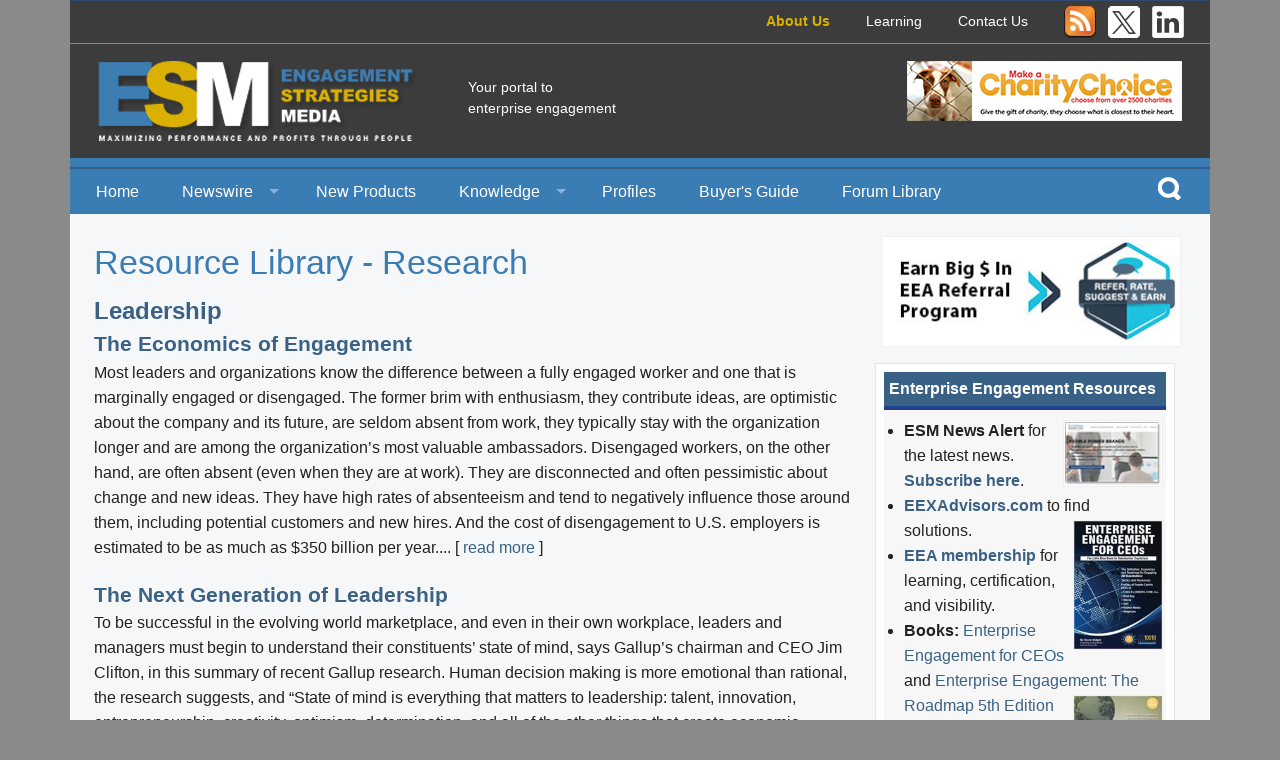

--- FILE ---
content_type: text/html; charset=iso-8859-1
request_url: https://www.enterpriseengagement.org/resourcelibrary/research?startat=200
body_size: 11858
content:
<!doctype html>
<html class="no-js" lang="en">
	<head>
		<title>Engagement Strategies Media: Resource Library - Research</title>
		<!--<meta charset="utf-8" />-->
<meta charset="iso-8859-1" />
		<meta name="viewport" content="width=device-width, initial-scale=1.0" />
			
	
		<link rel="preload" href='https://fonts.googleapis.com/css?family=Open+Sans:400,700,400italic,800&amp;subset=latin,latin-ext' rel='stylesheet' type='text/css'>
		<link rel="stylesheet" href="/direct/module/css/foundation.min.css" media="screen" />
		<link rel="stylesheet" href="/direct/module/css/custom.min.css" media="screen" />
		<script async src="/direct/module/js/vendor/modernizr.js"></script>
		
		<!--<script type="text/javascript" src="/direct/master/ext/prototype-1.5.1.1/prototype.js"> </script>-->
		<!--<script type="text/javascript" src="/direct/master/js/jquery.js"> </script>-->
		
		<script async type="text/javascript" src="/direct/master/ext/control.modal-2.2.2/control.modal.2.2.2.js"> </script>
		<script async type="text/javascript" src="/direct/master/sharedresources/ext/control-modal-1.2.8/fastinit.js"> </script>
		
		<script async type="text/javascript" src="/direct/master/js/master.js"> </script>
		<script async type="text/javascript" src="/direct/module/js/module.js"> </script>
		<script async type="text/javascript" src="/direct/master/sharedresources/js/solata-core.js"></script>
		
		
			<!--<script>
				(function(i,s,o,g,r,a,m){i['GoogleAnalyticsObject']=r;i[r]=i[r]||function(){
					(i[r].q=i[r].q||[]).push(arguments)},i[r].l=1*new Date();a=s.createElement(o),
					m=s.getElementsByTagName(o)[0];a.async=1;a.src=g;m.parentNode.insertBefore(a,m)
				})(window,document,'script','//www.google-analytics.com/analytics.js','ga');

				ga('create', 'UA-11237641-1', 'auto');
				ga('send', 'pageview');

			</script> -->
		
			
			<!-- Google tag (gtag.js) -->
			<script async src="https://www.googletagmanager.com/gtag/js?id=G-E1MXKN9M80"></script>
			<script>
			  window.dataLayer = window.dataLayer || [];
			  function gtag(){dataLayer.push(arguments);}
			  gtag('js', new Date());

			  gtag('config', 'G-E1MXKN9M80');
			</script>

		
		
	</head>

	<body>
		
		<div class="row top-row">
			<div class="small-12 medium-12 columns links">                            
                            <a href="/About-Engagement-Strategies-Media/">About Us</a>
                            <a href="https://www.theeea.org/about/https-www-theeea-org-about-golden-purpose-reset-meetings/" target="_blank">Learning</a>
                            <a href="/contact/">Contact Us</a>
                            <a href="http://enterpriseengagement.com/rss" target="_blank">
                                <img src="/direct/module/images/favicon_rss.png" alt="RSS" width="32" height="32" border="0">
                            </a>
                            <a href="http://www.twitter.com/eea_org" target="_blank" style="margin: 0 0 0 .5rem;">
                                <img src="/direct/module/images/x-twitter-logo.png" alt="X (Twitter)" width="32" height="32" border="0">
                            </a>
                            <a href="https://www.linkedin.com/groups/1926267/" target="_blank">
                                <img src="/direct/module/images/linked-in-logo.png" alt="LinkedIn" width="32" height="32" border="0">
                            </a>
                        </div>
		</div>
		<div class="row logo-row" data-equalizer>
			<div class="small-12 medium-4 columns logo" data-equalizer-watch><a href="/"><img src="/direct/module/images/logo.png" alt="Engagement Strategies Media" border="0"></a></div>
			<div class="small-12 medium-4 columns tagline" data-equalizer-watch>Your portal to<br>
enterprise engagement</div>
			<!--<div class="small-12 medium-2 columns sponsor" data-equalizer-watch>Sponsored by:<br>
			<img src="/direct/module/images/C-Suite-Network-logo.png" alt="C-Suite Network" border="0"></div> -->
			<div class="small-12 medium-4 columns sponsor-ad" data-equalizer-watch><p><!-- position:b1 srcrrid:8635265 --><a  onclick="return sol_tk(this);" tk="{'evt':1,'srcid':'8635265','destid':'8290538','pos':'b1'}" href="https://www.charitygiftcertificates.org/" target="_blank"><img alt="Make a CharityChoice. Choose from over 2500 charities." src="/direct/user/site/1/image/Enterprise%202B.png" style="width: 275px; height: 60px;" /></a> </p></div>
		</div>
		<div class="row navigation-row">
			<div class="top-bar-container contain-to-grid show-for-small-up">
				<nav class="top-bar" data-topbar="">
					<ul class="title-area">
						<li class="name"></li>
						<!-- Remove the class "menu-icon" to get rid of menu icon. Take out "Menu" to just have icon alone -->
						<li class="toggle-topbar menu-icon"><a href="#"><span>Menu</span></a></li>        
					</ul>
					<section class="top-bar-section">
 						<ul class="left">
							<li><a href="/">Home</a></li>
							<li class="has-dropdown"><a href="/newswire/">Newswire</a>
								<ul class="dropdown">
									<li><a href="/newswire/news/">News</a></li>
									<li><a href="/newswire/events/">Events</a></li>
								</ul>
							</li>
							<li><a href="/products/">New Products</a></li>
							<li class="has-dropdown"><a href="/knowledge/">Knowledge</a>
								<ul class="dropdown">
									<li><a href="/knowledge/howto/">How To</a></li>	
                                                                        <li><a href="/knowledge/studies/">Studies</a></li>
                                                                        <li><a href="/knowledge/radio/">Engagement Radio</a></li>
									<li><a href="/knowledge/books/">Books</a></li>									
									<li><a href="/curriculum/textbook/">EEA Books</a></li>
									<li><a href="/curriculum/eeau/">Engagement U. Courses</a></li>
								</ul>
							</li>
							<li><a href="/profiles/">Profiles</a></li>
							<li><a href="https://eexadvisors.com/" target="_blank">Buyer's Guide</a></li>
							<li><a href="/articles/content/8635538/stakeholder-management-forum-and-library-for-leaders-academics-and-investors/">Forum Library</a></li>
							<!--
							<li class="has-dropdown active"><a href="/resourcelibrary/">Resource Library</a>
								<ul class="dropdown">
									<li><a href="/resourcelibrary/whitepapers/">Whitepapers</a></li>
									<li><a href="/resourcelibrary/casestudies/">Case Studies</a></li>
									<li><a href="/resourcelibrary/associations/">Associations</a></li>
									<li><a href="/resourcelibrary/videos/">Videos</a></li>
									<li><a href="/resourcelibrary/research/">Research</a></li>
								</ul>
							</li>
							-->
						</ul>
					</section>
					<ul class="right search">
							<li class="icon"><a data-dropdown="drop2" aria-controls="drop2" aria-expanded="false" title="Search"><img src="/direct/module/images/search-icon.png" alt="Search" border="0"></a></li>
						</ul>
						<div id="drop2" data-dropdown-content class="f-dropdown mega search-box" aria-hidden="true" aria-autoclose="false" tabindex="-1">
							<div class="row">
								<!-- <div class="small-12 medium-9 columns search-categories"> -->
								<div class="small-12 columns search-categories">
									<div class="keyword-search">
										<form name="search" id="search" action="/search/searchresults/" method="GET">
											<input type="text" name="keyword" id="keyword" placeholder="Enter your search terms">
											<input type="submit" name="search-btn" id="search-btn" value="Search">
										</form>
									</div>
									
									<h4>Or Browse Content by Topic</h4>
									
									<div class="row categories">
										<div class="small-12 medium-3 columns">
                                                                                    <p><a href="/articles/topic/8198001">Branding</a></p>
                                                                                    <p><a href="/articles/topic/8197997">Channel Engagement</a></p>
                                                                                    <p><a href="/articles/topic/8198000">Collaboration &amp; Innovation</a></p>
                                                                                    <p><a href="/articles/topic/8198002">Communications</a></p>	
                                                                                    <p><a href="/articles/topic/8198003">Communities</a></p>
                                                                                    <p><a href="/articles/topic/8198004">Corporate Culture</a></p>
                                                                                    <p><a href="/articles/topic/8198005">Customer Engagement</a></p>
                                                                                </div>
										<div class="small-12 medium-3 columns">
                                                                                    <p><a href="/articles/topic/8198006">Employee Engagement</a></p>
                                                                                    <p><a href="/articles/topic/8198017">General</a></p>
                                                                                    <p><a href="/articles/topic/8198007">Incentive Programs</a></p>
                                                                                    <p><a href="/articles/topic/8198008">Leadership</a></p>
                                                                                    <p><a href="/articles/topic/8198009">Loyalty Programs</a></p>
                                                                                    <p><a href="/articles/topic/8198010">Measurement</a></p>
                                                                                    <p><a href="/articles/topic/8198018">Meetings</a></p>
                                                                                </div>
										<div class="small-12 medium-3 columns">        
                                                                                    <p><a href="/articles/topic/8198019">Print</a></p>
                                                                                    <p><a href="/articles/topic/8198020">Promotional Products</a></p>
                                                                                    <p><a href="/articles/topic/8198019">Recruitment</a></p>
                                                                                    <p><a href="/articles/topic/8198012">Rewards &amp; Recognition</a></p>
                                                                                    <p><a href="/articles/topic/8198013">Sales Engagement</a></p>
                                                                                    <p><a href="/articles/topic/8198021">Social Networking</a></p>
                                                                                    <p><a href="/articles/topic/8312538">Social Recognition</a></p>
                                                                                </div>
										<div class="small-12 medium-3 columns">
                                                                                    <p><a href="/articles/topic/8198014">Surveys, Polls, Assessments</a></p>
                                                                                    <p><a href="/articles/topic/8198015">Technology</a></p>
                                                                                    <p><a href="/articles/topic/8198016">Training</a></p>
                                                                                    <p><a href="/articles/topic/8198022">Web</a></p>
										</div>
										
									</div>
									
									<!--
									<div class="row categories">
										<div class="small-12 medium-4 columns">
											<p><a href="#">Branding</a></p>
											<p><a href="#">Employee Engagement</a></p>
											<p><a href="#">Channel Engagement</a></p>
											<p><a href="#">General</a></p>
											<p><a href="#">Collaboration &amp; Innovation</a></p>
											<p><a href="#">Incentive Programs</a></p>
											<p><a href="#">Communications</a></p>
											<p><a href="#">Leadership</a></p>
											<p><a href="#">Meetings</a></p>
										</div>
										<div class="small-12 medium-4 columns">
											<p><a href="#">Meetings</a></p>
											<p><a href="#">Loyalty Programs</a></p>
											<p><a href="#">Social Recognition</a></p>
											<p><a href="#">Measurement</a></p>
											<p><a href="#">Print</a></p>
											<p><a href="#">Recruitment</a></p>
											<p><a href="#">Promotional Products</a></p>
											<p><a href="#">Rewards &amp; Recognition</a></p>
											<p><a href="#">Social Networking</a></p>
										</div>
										<div class="small-12 medium-4 columns">
											<p><a href="#">Social Recognition</a></p>
											<p><a href="#">Web</a></p>
											<p><a href="#">Sales Engagement</a></p>
											<p><a href="#">Communities</a></p>
											<p><a href="#">Surveys, Polls, Assessments</a></p>
											<p><a href="#">Corporate Culture</a></p>
											<p><a href="#">Technology</a></p>
											<p><a href="#">Customer Engagement</a></p>
											<p><a href="#">Training</a></p>
										</div>
									</div>
									-->
								</div>
								<!--
								<div class="small-12 medium-3 columns related">
									<h4>Related Content</h4>
									<ul>
										<li><a href="#">Whitepapers</a></li>
										<li><a href="#">Newsletters</a></li>
										<li><a href="#">Case Studies</a></li>
										<li><a href="#">Associations</a></li>
										<li><a href="#">Videos</a></li>
										<li><a href="#">Research</a></li>
									</ul>
								</div>
								-->
							</div>
						</div>
				</nav>
			</div>
		</div>
		<div class="row content-row">
			<div class="small-12 medium-8 large-9 columns content">

<h1>Resource Library - Research</h1>
                    <h2>Leadership</h2>
    <article>
        <header>
                <h3><a href="/resourcelibrary/content/8290347/the-economics-of-engagement/">The Economics of Engagement</a></h3>
        </header>
        <section>
                                            <p>Most leaders and organizations know the difference between a fully engaged worker and one that is marginally engaged or disengaged. The former brim with enthusiasm, they contribute ideas, are optimistic about the company and its future, are seldom absent from work, they typically stay with the organization longer and are among the organization’s most valuable ambassadors. Disengaged workers, on the other hand, are often absent (even when they are at work). They are disconnected and often pessimistic about change and new ideas. They have high rates of absenteeism and tend to negatively influence those around them, including potential customers and new hires. And the cost of disengagement to U.S. employers is estimated to be as much as $350 billion per year.... [ <a href="/resourcelibrary/content/8290347/the-economics-of-engagement/">read more</a> ]</p>
        </section>
</article>
<div style="clear: both;"></div>
            <article>
        <header>
                <h3><a href="/resourcelibrary/content/8290330/the-next-generation-of-leadership/">The Next Generation of Leadership</a></h3>
        </header>
        <section>
                                            <p>To be successful in the evolving world marketplace, and even in their own workplace, leaders and managers must begin to understand their constituents’ state of mind, says Gallup’s chairman and CEO Jim Clifton, in this summary of recent Gallup research. Human decision making is more emotional than rational, the research suggests, and “State of mind is everything that matters to leadership: talent, innovation, entrepreneurship, creativity, optimism, determination, and all of the other things that create economic growth,” Clifton says. Successful leaders, he adds, will be those who can quantify those states of mind to better understand the emotions that cause behavior. “If you are making decisions without understanding what your constituency is thinking, you are making bad decisions,” he says. ... [ <a href="/resourcelibrary/content/8290330/the-next-generation-of-leadership/">read more</a> ]</p>
        </section>
</article>
<div style="clear: both;"></div>
            <article>
        <header>
                <h3><a href="/resourcelibrary/content/8290052/the-road-to-an-engaged-workforce/">The Road to an Engaged Workforce</a></h3>
        </header>
        <section>
                                            <p>For last year’s Summit, a research study was conducted to assess the drivers of employee satisfaction and engagement and the downstream customer and financial implications of these important employee attitudes. This research identified several unique organizational characteristics driving employee engagement, including employee satisfaction, and identified organizational communication as a key driver of employee satisfaction.... [ <a href="/resourcelibrary/content/8290052/the-road-to-an-engaged-workforce/">read more</a> ]</p>
        </section>
</article>
<div style="clear: both;"></div>
            <article>
        <header>
                <h3><a href="/resourcelibrary/content/8633563/the-role-of-the-chief-engagement-officer/">The Role of the Chief Engagement Officer</a></h3>
        </header>
        <section>
                            <div class="published-date">Published: May 28, 2019</div>
                                                <img src="/direct/user/site/1/image/8633563.jpg" style="float:left; height:94px; width:105px; border:1px solid #021a40; margin: 6px 12px 12px 0;" />
                                <p>Despite hundreds of billions of dollars spent annually by organizations to engage employees and customers, numerous independent research studies find that neither employee nor customer engagement have improved appreciably in more than a decade. ... [ <a href="/resourcelibrary/content/8633563/the-role-of-the-chief-engagement-officer/">read more</a> ]</p>
        </section>
</article>
<div style="clear: both;"></div>
            <article>
        <header>
                <h3><a href="/resourcelibrary/content/8634707/total-rewards-20-its-time-to-update-the-model/">Total Rewards 2.0: It's Time to Update the Model</a></h3>
        </header>
        <section>
                            <div class="published-date">Published: Jan 18, 2021</div>
                                                <img src="/direct/user/site/1/image/8634707.png" style="float:left; height:94px; width:105px; border:1px solid #021a40; margin: 6px 12px 12px 0;" />
                                <p>Conceived in the 1990s, the concept of Total Rewards represented a revolution in thinking related to compensation that to this day has not been fulfilled at many organizations, that is: a strategic, holistic approach to compensation that considers every aspect of the employee experience and his or her capabilities and potential contributions to the organization. ... [ <a href="/resourcelibrary/content/8634707/total-rewards-20-its-time-to-update-the-model/">read more</a> ]</p>
        </section>
</article>
<div style="clear: both;"></div>
                    <h2>Loyalty Programs</h2>
    <article>
        <header>
                <h3><a href="/resourcelibrary/content/8634831/model-for-an-ideal-human-capital-report/">Model For an Ideal Human Capital Report</a></h3>
        </header>
        <section>
                            <div class="published-date">Published: Jun 15, 2023</div>
                                                <img src="/direct/user/site/1/image/8634831.png" style="float:left; height:94px; width:105px; border:1px solid #021a40; margin: 6px 12px 12px 0;" />
                                <p>This "model" human capital report condenses the longer profile of the "ideal" practitioner of Stakeholder Capitalism - a fabricated organization known as IMC, an integrated communications company. See ESM: -"The Perfect Company: Anatomy of an Ideal Practitioner of Stakeholder Capitalism." This model was created to help organizations of all sizes visualize the format and contents of a human capital report based on ISO 30414 Human Capital reporting standards for employees and ISO 10018 People Engagement standards for customers, channel and supply chain partners, and communities. ... [ <a href="/resourcelibrary/content/8634831/model-for-an-ideal-human-capital-report/">read more</a> ]</p>
        </section>
</article>
<div style="clear: both;"></div>
            <article>
        <header>
                <h3><a href="/resourcelibrary/content/8475704/baruch-college-professor-sees-big-promise-for-analytics-in-enterprise-engagement/">Baruch College Professor Sees Big Promise for Analytics in Enterprise Engagement</a></h3>
        </header>
        <section>
                            <div class="published-date">Published: Jun 21, 2016</div>
                                                <img src="/direct/user/site/1/image/8475704.png" style="float:left; height:94px; width:105px; border:1px solid #021a40; margin: 6px 12px 12px 0;" />
                                <p>Few people in academia better understand the convergence of analytics and Enterprise Engagement than Charles Scherbaum, Associate Professor of Psychology at Baruch College and a member of the doctoral faculty at the Graduate Center of the City University of New York. Scherbaum, an early contributor to the Enterprise Engagement Alliance curriculum on analytics... [ <a href="/resourcelibrary/content/8475704/baruch-college-professor-sees-big-promise-for-analytics-in-enterprise-engagement/">read more</a> ]</p>
        </section>
</article>
<div style="clear: both;"></div>
            <article>
        <header>
                <h3><a href="/resourcelibrary/content/8290051/employee-engagement-customer-satisfaction-and-profitability/">Employee Engagement, Customer Satisfaction and Profitability</a></h3>
        </header>
        <section>
                                            <p>This study, by Prof. James Oakley of Ohio State University, found a clear link between employee engagement and customer satisfaction, and customer satisfaction and profitability.... [ <a href="/resourcelibrary/content/8290051/employee-engagement-customer-satisfaction-and-profitability/">read more</a> ]</p>
        </section>
</article>
<div style="clear: both;"></div>
            <article>
        <header>
                <h3><a href="/resourcelibrary/content/8290202/promotional-productsthe-key-ingredient-to-integrated-marketing-how-promotional-products-print-and-television-advertising-impact-consumer-perception/">Promotional Products—The Key Ingredient to Integrated Marketing: How Promotional Products, Print and Television Advertising Impact Consumer Perception</a></h3>
        </header>
        <section>
                                            <p>Many traditional forms of advertising and promotion are losing ground to newer media. This trend presents opportunities for the promotional products medium. However, very little research exists documenting the effectiveness of promotional products when compared to and combined with other traditional forms of advertising such as television and print.... [ <a href="/resourcelibrary/content/8290202/promotional-productsthe-key-ingredient-to-integrated-marketing-how-promotional-products-print-and-television-advertising-impact-consumer-perception/">read more</a> ]</p>
        </section>
</article>
<div style="clear: both;"></div>
            <article>
        <header>
                <h3><a href="/resourcelibrary/content/8290347/the-economics-of-engagement/">The Economics of Engagement</a></h3>
        </header>
        <section>
                                            <p>Most leaders and organizations know the difference between a fully engaged worker and one that is marginally engaged or disengaged. The former brim with enthusiasm, they contribute ideas, are optimistic about the company and its future, are seldom absent from work, they typically stay with the organization longer and are among the organization’s most valuable ambassadors. Disengaged workers, on the other hand, are often absent (even when they are at work). They are disconnected and often pessimistic about change and new ideas. They have high rates of absenteeism and tend to negatively influence those around them, including potential customers and new hires. And the cost of disengagement to U.S. employers is estimated to be as much as $350 billion per year.... [ <a href="/resourcelibrary/content/8290347/the-economics-of-engagement/">read more</a> ]</p>
        </section>
</article>
<div style="clear: both;"></div>
                    <h2>Measurement</h2>
    <article>
        <header>
                <h3><a href="/resourcelibrary/content/8565736/eea-ebooks-outlines-iso-10018-compliant-enterprise-engagement-strategies-and-tactics/">EEA E-Books Outlines ISO 10018 Compliant Enterprise Engagement Strategies and Tactics</a></h3>
        </header>
        <section>
                            <div class="published-date">Published: Mar 20, 2019</div>
                                                <img src="/direct/user/site/1/image/8565736.png" style="float:left; height:94px; width:105px; border:1px solid #021a40; margin: 6px 12px 12px 0;" />
                                <p>There's no reason to wait for engagement standards from ISO, the International Organization for Standardization, to profit from engagement. While ISO recently approved the creation of formal standards for engagement, the organization has already created Quality Management Principles and standards for engaging employees in quality management practices... [ <a href="/resourcelibrary/content/8565736/eea-ebooks-outlines-iso-10018-compliant-enterprise-engagement-strategies-and-tactics/">read more</a> ]</p>
        </section>
</article>
<div style="clear: both;"></div>
            <article>
        <header>
                <h3><a href="/resourcelibrary/content/8634831/model-for-an-ideal-human-capital-report/">Model For an Ideal Human Capital Report</a></h3>
        </header>
        <section>
                            <div class="published-date">Published: Jun 15, 2023</div>
                                                <img src="/direct/user/site/1/image/8634831.png" style="float:left; height:94px; width:105px; border:1px solid #021a40; margin: 6px 12px 12px 0;" />
                                <p>This "model" human capital report condenses the longer profile of the "ideal" practitioner of Stakeholder Capitalism - a fabricated organization known as IMC, an integrated communications company. See ESM: -"The Perfect Company: Anatomy of an Ideal Practitioner of Stakeholder Capitalism." This model was created to help organizations of all sizes visualize the format and contents of a human capital report based on ISO 30414 Human Capital reporting standards for employees and ISO 10018 People Engagement standards for customers, channel and supply chain partners, and communities. ... [ <a href="/resourcelibrary/content/8634831/model-for-an-ideal-human-capital-report/">read more</a> ]</p>
        </section>
</article>
<div style="clear: both;"></div>
            <article>
        <header>
                <h3><a href="/resourcelibrary/content/8634478/stakeholder-capitalism-a-primer/">Stakeholder Capitalism: A Primer</a></h3>
        </header>
        <section>
                            <div class="published-date">Published: Jan 18, 2022</div>
                                                <img src="/direct/user/site/1/image/8634478.jpg" style="float:left; height:94px; width:105px; border:1px solid #021a40; margin: 6px 12px 12px 0;" />
                                <p>The concept of Stakeholder Capitalism has existed for decades but there remains confusion about the definition that is either a natural phenomenon with the emergence of any new concept or in some cases an effort to poke holes in the concept by deliberately mis-defining it. ... [ <a href="/resourcelibrary/content/8634478/stakeholder-capitalism-a-primer/">read more</a> ]</p>
        </section>
</article>
<div style="clear: both;"></div>
            <article>
        <header>
                <h3><a href="/resourcelibrary/content/8634728/try-this-free-calculator-to-track-your-companys-hcroi/">Try This Free Calculator to Track Your Company's HCROI</a></h3>
        </header>
        <section>
                            <div class="published-date">Published: Mar  2, 2021</div>
                                                <img src="/direct/user/site/1/image/8634728.png" style="float:left; height:94px; width:105px; border:1px solid #021a40; margin: 6px 12px 12px 0;" />
                                <p>A fundamental premise of Stakeholder Capitalism and Human Capital Management and measurement is that organizations with higher levels of people engagement do better. HCMoneyBall, which created the SaaS platform known as HCMetrix for human capital analytics and benchmarking, provides a free calculator enabling any organization to track its Human Capital ROI (HCROI) and the potential impact on financial performance.... [ <a href="/resourcelibrary/content/8634728/try-this-free-calculator-to-track-your-companys-hcroi/">read more</a> ]</p>
        </section>
</article>
<div style="clear: both;"></div>
            <article>
        <header>
                <h3><a href="/resourcelibrary/content/8565130/an-ma-experts-view-of-the-engagement-marketplace-part-1/">An M&A Expert's View of the Engagement Marketplace - Part 1</a></h3>
        </header>
        <section>
                            <div class="published-date">Published: May  9, 2017</div>
                                                <img src="/direct/user/site/1/image/8565130.jpg" style="float:left; height:94px; width:105px; border:1px solid #021a40; margin: 6px 12px 12px 0;" />
                                <p>This is a two-part interview with Michael Mazer, President, Mazer Telecom Advisors LLC, a Denver-based mergers and acquisition firm entering the engagement field... [ <a href="/resourcelibrary/content/8565130/an-ma-experts-view-of-the-engagement-marketplace-part-1/">read more</a> ]</p>
        </section>
</article>
<div style="clear: both;"></div>
            <article>
        <header>
                <h3><a href="/resourcelibrary/content/8468334/ecsi-proof-that-engagement-pays-big-dividends/">ECSI: Proof That Engagement Pays Big Dividends</a></h3>
        </header>
        <section>
                            <div class="published-date">Published: May  5, 2015</div>
                                                <img src="/direct/user/site/1/image/8468334.jpg" style="float:left; height:94px; width:105px; border:1px solid #021a40; margin: 6px 12px 12px 0;" />
                                <p>Even top corporate executives who are aware of engagement practices aren’t always aware of the financial return they can deliver. The Engaged Company Stock Index shows that companies with high levels of employee, customer and community engagement financially outperform ... [ <a href="/resourcelibrary/content/8468334/ecsi-proof-that-engagement-pays-big-dividends/">read more</a> ]</p>
        </section>
</article>
<div style="clear: both;"></div>
            <article>
        <header>
                <h3><a href="/resourcelibrary/content/8622213/primer-on-iso-10018-quality-people-management-standards-and-certification/">Primer on ISO 10018 Quality People Management Standards and Certification</a></h3>
        </header>
        <section>
                            <div class="published-date">Published: Nov 15, 2017</div>
                                                <img src="/direct/user/site/1/image/8622213.png" style="float:left; height:94px; width:105px; border:1px solid #021a40; margin: 6px 12px 12px 0;" />
                                <p>The 10018 Guidelines on People Involvement and Competence were created by the ISO (International Organization for Standardization) Technical Committee ISO/TC 176, Quality management and quality assurance, Subcommittee SC 3, Supporting technologies. These standards are based on ... [ <a href="/resourcelibrary/content/8622213/primer-on-iso-10018-quality-people-management-standards-and-certification/">read more</a> ]</p>
        </section>
</article>
<div style="clear: both;"></div>
            <article>
        <header>
                <h3><a href="/resourcelibrary/content/8634832/strategic-communications-how-to-use-intelligent-content-to-enhance-lead-generation-and-sales-closing-ratios/">Strategic Communications - How to Use Intelligent Content to Enhance Lead Generation and Sales Closing Ratios</a></h3>
        </header>
        <section>
                            <div class="published-date">Published: Sep 13, 2021</div>
                                                <img src="/direct/user/site/1/image/8634832.png" style="float:left; height:94px; width:105px; border:1px solid #021a40; margin: 6px 12px 12px 0;" />
                                <p>Social media, blogs, and e-newsletter technology enable almost any organization to become its own media company to generate leads, enhance thought leadership, build relationships and enhance sales ratios. Very few in business implement strategic integrated communications programs, often because they lack the people with the journalistic and other content creation skills needed for effective content marketing or they fail to integrate the communications programs into their sales and support process. ... [ <a href="/resourcelibrary/content/8634832/strategic-communications-how-to-use-intelligent-content-to-enhance-lead-generation-and-sales-closing-ratios/">read more</a> ]</p>
        </section>
</article>
<div style="clear: both;"></div>
            <article>
        <header>
                <h3><a href="/resourcelibrary/content/8468367/survey-gamification-improves-work-experience-for-91-of-employees/">Survey: Gamification Improves Work Experience for 91% of Employees</a></h3>
        </header>
        <section>
                            <div class="published-date">Published: Aug 11, 2015</div>
                                                <img src="/direct/user/site/1/image/8468367.jpg" style="float:left; height:94px; width:105px; border:1px solid #021a40; margin: 6px 12px 12px 0;" />
                                <p>Gamification form Badgeville has released the results of an independent survey of over 500 business workers, ranging from entry-level employees to C-level executives, looking at the success of gamification across U.S. organizations. The results: 78% of workers are utilizing games-based motivation at work and nearly all (91%) say these systems improve... [ <a href="/resourcelibrary/content/8468367/survey-gamification-improves-work-experience-for-91-of-employees/">read more</a> ]</p>
        </section>
</article>
<div style="clear: both;"></div>
            <article>
        <header>
                <h3><a href="/resourcelibrary/content/8634707/total-rewards-20-its-time-to-update-the-model/">Total Rewards 2.0: It's Time to Update the Model</a></h3>
        </header>
        <section>
                            <div class="published-date">Published: Jan 18, 2021</div>
                                                <img src="/direct/user/site/1/image/8634707.png" style="float:left; height:94px; width:105px; border:1px solid #021a40; margin: 6px 12px 12px 0;" />
                                <p>Conceived in the 1990s, the concept of Total Rewards represented a revolution in thinking related to compensation that to this day has not been fulfilled at many organizations, that is: a strategic, holistic approach to compensation that considers every aspect of the employee experience and his or her capabilities and potential contributions to the organization. ... [ <a href="/resourcelibrary/content/8634707/total-rewards-20-its-time-to-update-the-model/">read more</a> ]</p>
        </section>
</article>
<div style="clear: both;"></div>
            <article>
        <header>
                <h3><a href="/resourcelibrary/content/8468116/unlocking-big-data-for-smarter-conversations/">Unlocking Big Data for Smarter Conversations</a></h3>
        </header>
        <section>
                            <div class="published-date">Published: May 28, 2014</div>
                                                <img src="/direct/user/site/1/image/8468116.png" style="float:left; height:94px; width:105px; border:1px solid #021a40; margin: 6px 12px 12px 0;" />
                                <p>In this excerpt from his new book, ‘Laddering: Unlocking the Potential of Consumer Behavior,’ PossibleNOW VP Eric Holtzclaw explains how techniques such as laddering, lensing and latticing can radically and permanently change the way you view your products, services, customers and marketing message ... [ <a href="/resourcelibrary/content/8468116/unlocking-big-data-for-smarter-conversations/">read more</a> ]</p>
        </section>
</article>
<div style="clear: both;"></div>
                    <h2>Recruitment</h2>
    <article>
        <header>
                <h3><a href="/resourcelibrary/content/8290329/driving-engagement-by-focusing-on-strengths/">Driving Engagement by Focusing on Strengths</a></h3>
        </header>
        <section>
                                            <p>A common error that frontline managers sometimes make is to focus their performance improvement efforts on employees’ weaknesses, rather than focus on their strengths. But Gallup research shows that the worst thing managers can do is to ignore their employees altogether. According to Gallup researchers Brian Brim and Jim Asplund, “If your manager focuses on your strengths, your chances of being actively disengaged at work are only 1 in 100. If your manager ignores you, however, you are twice as likely to be actively disengaged than if your manager focuses on your weaknesses. Being overlooked, it seems, is more harmful to employees’ engagement than having to discuss their weaknesses with their manager.” This paper offers a summary of their research.... [ <a href="/resourcelibrary/content/8290329/driving-engagement-by-focusing-on-strengths/">read more</a> ]</p>
        </section>
</article>
<div style="clear: both;"></div>
            <article>
        <header>
                <h3><a href="/resourcelibrary/content/8622213/primer-on-iso-10018-quality-people-management-standards-and-certification/">Primer on ISO 10018 Quality People Management Standards and Certification</a></h3>
        </header>
        <section>
                            <div class="published-date">Published: Nov 15, 2017</div>
                                                <img src="/direct/user/site/1/image/8622213.png" style="float:left; height:94px; width:105px; border:1px solid #021a40; margin: 6px 12px 12px 0;" />
                                <p>The 10018 Guidelines on People Involvement and Competence were created by the ISO (International Organization for Standardization) Technical Committee ISO/TC 176, Quality management and quality assurance, Subcommittee SC 3, Supporting technologies. These standards are based on ... [ <a href="/resourcelibrary/content/8622213/primer-on-iso-10018-quality-people-management-standards-and-certification/">read more</a> ]</p>
        </section>
</article>
<div style="clear: both;"></div>
                    <h2>Rewards & Recognition</h2>
    <article>
        <header>
                <h3><a href="/resourcelibrary/content/8622787/a-frontline-managers-recognition-tip-sheet/">A Front-Line Manager's Recognition Tip Sheet</a></h3>
        </header>
        <section>
                            <div class="published-date">Published: Feb 20, 2018</div>
                                                <img src="/direct/user/site/1/image/8622787.jpg" style="float:left; height:94px; width:105px; border:1px solid #021a40; margin: 6px 12px 12px 0;" />
                                <p>Over the last few years, the recognition field has seen a significant shift from traditional length-of-service awards to programs that focus on supporting critical organizational goals -- quality service to internal or external customers, participation in volunteer initiatives, a willingness to go the extra mile, etc. ... [ <a href="/resourcelibrary/content/8622787/a-frontline-managers-recognition-tip-sheet/">read more</a> ]</p>
        </section>
</article>
<div style="clear: both;"></div>
            <article>
        <header>
                <h3><a href="/resourcelibrary/content/8467694/10-trends-in-motivational-merchandise/">10 Trends in Motivational Merchandise</a></h3>
        </header>
        <section>
                            <div class="published-date">Published: Jan 14, 2015</div>
                                            <p>A new study by the Incentive Research Foundation, 10 Trends for Merchandise and Gift Card Programs in 2015, notes that retaining top performers and preparing them to take over the reigns during the next decade is a top priority for most organizations. A crucial part of that process will involve Merchandise and Gift Card... [ <a href="/resourcelibrary/content/8467694/10-trends-in-motivational-merchandise/">read more</a> ]</p>
        </section>
</article>
<div style="clear: both;"></div>
<div class="results-count">
    <div class="pages" style=float:left;>
        Showing Results 201 - 225 of 273
    </div>
    <div class="pager" style="float: right;">
        <table class="listnav">
            <tr>
                <td class="c1"><strong><a href="/resourcelibrary/research?startat=175" class="disabled">Prev Page</a></strong></td>
                <td class="c2">
                                                                                                                                                    <a style="padding:4px;" href="/resourcelibrary/research?startat=0" >
                                                            1
                                                            </a>
                                                                                                                                                            <a style="padding:4px;" href="/resourcelibrary/research?startat=25" >
                                                            2
                                                            </a>
                                                                                                                                                            <a style="padding:4px;" href="/resourcelibrary/research?startat=50" >
                                                            3
                                                            </a>
                                                                                                                                                            <a style="padding:4px;" href="/resourcelibrary/research?startat=75" >
                                                            4
                                                            </a>
                                                                                                                                                            <a style="padding:4px;" href="/resourcelibrary/research?startat=100" >
                                                            5
                                                            </a>
                                                                                                                                                            <a style="padding:4px;" href="/resourcelibrary/research?startat=125" >
                                                            6
                                                            </a>
                                                                                                                                                            <a style="padding:4px;" href="/resourcelibrary/research?startat=150" >
                                                            7
                                                            </a>
                                                                                                                                                            <a style="padding:4px;" href="/resourcelibrary/research?startat=175" >
                                                            8
                                                            </a>
                                                                                                                                                            <span style="padding:4px;">
                                                            9
                                                            </span>
                                                                                                                                                            <a style="padding:4px;" href="/resourcelibrary/research?startat=225" >
                                                            10
                                                            </a>
                                                                                                                                                            <a style="padding:4px;" href="/resourcelibrary/research?startat=250" >
                                                            11
                                                            </a>
                                                                                                                                                                                                                                                                                                                                                                                                                                                                                                                                                                                                                                                                                    </td>
                <td class="c3"><strong><a href="/resourcelibrary/research?startat=225" >Next Page</a></strong></td>            </tr>
        </table>
    </div>
</div>	
<br/><br/>
				
                	<!-- Go to www.addthis.com/dashboard to customize your tools -->
<script type="text/javascript" src="//s7.addthis.com/js/300/addthis_widget.js#pubid=ra-560eacfb07c8b4ca" async></script>

					<!-- Go to www.addthis.com/dashboard to customize your tools -->
<div class="addthis_sharing_toolbox"></div>
                
			</div>
			<div class="small-12 medium-4 large-3 columns ads">	
				
				<div style="margin:0 0 1rem; text-align:center;">
					<a href="/articles/content/8635255/eea-launches-referral-program-for-stakeholder-implementation-services/"><img src="/direct/module/images/referral-ad-nov-2023-300x110.jpg" width="300" height="110" alt="Earn Big $ In EEA Referral Program"></a>
					
					<!-- <a href="https://fasteezy.com/ref-participants/program/789490"><img src="https://fasteezy.com/assets/theme/fasteezy/img/new/FE_Widget_175x80.png" alt="fasteezy.com"></a> -->
					<!--<a href="https://eea.incentco.com/referral_participants/program/789490" target="_blank"><img src="/direct/module/images/referral-ad-300x110.jpg" width="300" height="110" alt="Earn Valuable Rewards for A Referral!"></a>-->
				</div>
				
							
				
				<div class="ee-resource-box">
					<div class="box-header">Enterprise Engagement Resources</div>
					<div class="resource-content">
						<ul>
	<li>
		<strong><strong><strong><strong><span style="font-weight: 400;"><a href="https://eexadvisors.com/" style="font-weight: 400;" target="_blank"><img alt="EEXAdvisors.com" src="/direct/user/site/1/image/EEAdvisors-100x67.jpg" style="width: 100px; height: 67px; margin: 2px; float: right;" /></a></span></strong></strong></strong></strong><strong>ESM News Alert</strong> for the latest news. <strong><a href="https://mailchi.mp/theeea/esmeea-special-offernews-alert" target="_blank">Subscribe here</a></strong>.</li>
	<li>
		<strong><a href="https://eexadvisors.com/" target="_blank">EEXAdvisors.com</a>&nbsp;</strong>to find solutions.&nbsp;<strong><em><a href="https://www.amazon.com/dp/099158435X?asin=099158435X&amp;revisionId=&amp;format=4&amp;depth=1" target="_blank"><img alt="Enterprise Engagement for CEOs" src="https://enterpriseengagement.org/direct/user/site/1/image/2022-Enterprise-Engagement-for-CEOs-small.jpg" style="width: 90px; height: 130px; float: right; margin: 2px;" /></a></em></strong></li>
	<li>
		<strong><a href="http://www.theeea.org/about/become-a-member/" target="_blank">EEA membership</a> </strong>for learning, certification, and visibility.&nbsp;</li>
	<li>
		<strong>Books:</strong> <a href="http://www.enterpriseengagement.org/New-Book-Enterprise-Engagement-for-CEOs-Targets-People-Centric-Capitalists/" target="_blank">Enterprise Engagement for CEOs</a> and <a href="https://www.amazon.com/dp/B09QH3ZYMQ" target="_blank">Enterprise Engagement: The Roadmap 5th Edition</a><a href="https://www.amazon.com/dp/B09QH3ZYMQ" target="_blank"><img alt="Enterprise Engagement: The Roadmap" src="/direct/user/site/1/image/2022-COVER-EE-Roadmap-5th-Edition-90x113.jpg" style="width: 90px; height: 113px; float: right; margin: 2px;" /></a></li>
	<li>
		<strong><a href="https://www.youtube.com/channel/UCopY-d6D5TTM_lqy1cguySA" target="_blank">EEA Purpose Leadership and Stakeholder Management YouTube Channel</a></strong></li>
	<li>
		<a href="https://theicee.org/registration" target="_blank"><strong>Enterprise engagement learning and certification</strong></a></li>
</ul>

					</div>
				</div>
				
				<div class="pledge">
					<a href="https://www.theeea.org/about/the-stakeholder-capitalism-insignia-and-pledge/#pledge" target="_blank"><img src="/direct/module/images/Committed-to-Stakeholder-Capitalism-Icon.png" width="100" alt="Committed to Stakeholder Capitalism"></a> &nbsp; <a href="/articles/content/8635255/eea-launches-referral-program-for-stakeholder-implementation-services/"><img src="/direct/module/images/Referral-Icon.png" width="100" alt="Refer, Rate, Suggest & Earn"></a>
				</div>
				
				<!-- 
				<div class="subscribe-box">
					<div class="box-header">
                                            <a href="/account/subscribe" style="color: white;">Subscribe Now to our e-Newsletter</a>
                                        </div>
					                                            <div class="subscribe-content">
						<h4>Welcome <span class="name">!</span></h4>
                                                <h5><a href="/account/login/logout/">Log out</a> | <a href="/account/secure/">Manage Account</a></h5>
                                                
                                                <p>You have:</p>
                                                                                                
                                            </div>
                                                                                    <div class="subscribe-content">
						Already Subscribed?<br>
						Login to update your preferences<br>
						<form name="login-form" id="login-form" method="post" action="/account/login?sb=">
                                                        <input type="hidden" name="postback" value="1"/>
							<input type="text" class="tx" name="inf__resource_login_username" id="inf__resource_login_username" placeholder="Username">
							<input type="password" class="tx" name="inf__resource_login_password" id="inf__resource_login_password" placeholder="Password">
							<input onclick="jQuery('#login-form').submit();" type="image" name="login" id="login" value="Login" src="/direct/module/images/login.png" alt="Login">
						</form>
						<a href="/account/login/lostpassword/">I forgot my password</a>
                                            </div>
                                        				</div>
				-->
				<div class="ads">
					<div class="ee-resource-box">
	<div class="box-header">Engagement Solutions</div>
</div>

	<p>
		<!-- position e2 --></p>
	<p>
		<!-- position e3 --></p>
	<p>
		<!-- position e4 --></p>
	<p>
		<!-- position e5 --></p>
	<p>
		<!-- position e6 --></p>
	<p>
		<!-- position e7 --></p>
	<p>
		<!-- position e8 --></p>
	<p>
		<!-- position e9 --></p>
	<p>
		<!-- position e10 --></p>
	<p>
		<!-- position e11 --></p>
	<p>
		<!-- position e12 --></p>
	<p>
		<!-- position e13 --></p>
	<p>
		<!-- position e14 --></p>
	<p>
		<!-- position e15 --></p>
	<p>
		<!-- position e16 --></p>
	<p>
		<!-- position t2 --></p>
	<p>
		<!-- position t3 --></p>
	<p>
		<!-- position t4 --></p>
	<p>
		<!-- position t5 --></p>
	<p>
		<!-- position t6 --></p>
	<p>
		<!-- position t7 --></p>
	<p>
		<!-- position t8 --></p>
	<p>
		<!-- position t9 --></p>
	<p>
		<!-- position t10 --></p>
	<p>
		<!-- position t11 --></p>
	<p>
		<!-- position t12 --></p>
	<p>
		<!-- position t13 --></p>
	<p>
		<!-- position t14 --></p>
	<p>
		<!-- position t15 --></p>
	<p>
		<!-- position t16 --></p>
	<p>
		<!-- position:b1 srcrrid:8634567 --><a  onclick="return sol_tk(this);" tk="{'evt':1,'srcid':'8634567','destid':'8288954','pos':'b1'}" href="https://eexadvisors.com/brands/egr-international/" target="_blank"><img alt="EGR" src="/direct/user/site/1/image/2020-EGR.PNG" style="width: 300px; height: 153px; margin-top: 10px; margin-bottom: 10px;" /></a></p>
	<p>
		<!-- position b2 --></p>
	<p>
		<!-- position:b3 srcrrid:8635295 --><a  onclick="return sol_tk(this);" tk="{'evt':1,'srcid':'8635295','destid':'8288954','pos':'b3'}" href="https://www.purposepoint.com/" target="_blank"><img alt="PurposePoint: The Purpose Leadership Community" src="/direct/user/site/1/image/purpose-point-300x153.jpg" style="width: 300px; height: 153px; border-width: 0px; border-style: solid;" /></a></p>
	<p>
		<!-- position:b4 srcrrid:8634568 --><a  onclick="return sol_tk(this);" tk="{'evt':1,'srcid':'8634568','destid':'8288954','pos':'b4'}" href="https://eexadvisors.com/brands/bcat-partners-llc/" target="_blank"><img alt="BCAT" src="/direct/user/site/1/image/2020--BACT.PNG" style="width: 300px; height: 153px; margin-top: 10px; margin-bottom: 10px;" /></a></p>
	<p>
		<!-- position:b5 srcrrid:8634686 --><a  onclick="return sol_tk(this);" tk="{'evt':1,'srcid':'8634686','destid':'8288954','pos':'b5'}" href="https://eexadvisors.com/brands/catalyst-performance-group-inc/" target="_blank"><img alt="Catalyst Performance Group" src="/direct/user/site/1/image/RRN-Ad-CPG-300x153.jpg" style="width: 300px; height: 153px; margin-top: 10px; margin-bottom: 10px;" /></a></p>
	<p>
		<!-- position b6 --></p>
	<p>
		<!-- position b7 --></p>
	<p>
		<!-- position:b8 srcrrid:8634695 --><a  onclick="return sol_tk(this);" tk="{'evt':1,'srcid':'8634695','destid':'8288954','pos':'b8'}" href="https://eexadvisors.com/brands/carltonone/" target="_blank"><img alt="CarltonOne" src="/direct/user/site/1/image/RRN-Ad-CarltonOne-300x153.jpg" style="width: 300px; height: 153px; margin-top: 10px; margin-bottom: 10px;" /></a></p>
	<p>
		<!-- position b9 --></p>
	<p>
		<!-- position:b10 srcrrid:8634570 --><a  onclick="return sol_tk(this);" tk="{'evt':1,'srcid':'8634570','destid':'8288954','pos':'b10'}" href="https://brandmediacoalition.com/" target="_blank"><img alt="BMC" src="/direct/user/site/1/image/2020-BMC.png" style="width: 300px; height: 153px; margin-top: 10px; margin-bottom: 10px;" /></a></p>
	<p>
		<!-- position:b11 srcrrid:8467948 --><p>
	<a  onclick="return sol_tk(this);" tk="{'evt':1,'srcid':'8467948','destid':'8288954','pos':'b11'}" href="https://eexadvisors.com/brands/fire-light-group/" target="_blank"><img alt="Fire Light Group" src="/direct/user/site/1/image/FLG-2020-300x153.jpg" style="width: 300px; height: 153px; margin-top: 10px; margin-bottom: 10px;" /></a></p>
</p>
	<p>
		<!-- position:b12 srcrrid:8634862 --><a  onclick="return sol_tk(this);" tk="{'evt':1,'srcid':'8634862','destid':'8288954','pos':'b12'}" href="https://eexadvisors.com/brands/luxe-incentives/" target="_blank"><img alt="Luxe Incentives" src="/direct/user/site/1/image/Luxe-2021.PNG" style="width: 300px; height: 153px;" /></a></p>
	<p>
		<!-- position b13 --></p>
	<p>
		<!-- position b14 --></p>
	<p>
		<!-- position b15 --></p>
	<p>
		<!-- position b16 --></p>

				</div>
			</div>
		</div>
		<div class="row footer-row">
			<div class="small-12 medium-3 columns logo"><img src="/direct/module/images/footer-logo.png" alt="Engagement Strategies Media" border="0"></div>
			<div class="small-12 medium-9 columns">
				<div class="links">
					<a href="/newswire/">Newswire</a>
					<a href="/products/">New Products</a>
					<a href="/knowledge/">Knowledge</a>
					<a href="/profiles/">Profiles</a>
					<a href="https://eexadvisors.com/" target="_blank">Buyer's Guide</a>
					<a href="https://www.theeea.org/about/trainingcertification/" target="_blank">Learning</a>
				</div>
				<div class="address">Published by the Enterprise Engagement Alliance, 520 White Plains Rd., Suite 500, Tarrytown NY 10591.</div>
				<div class="copyright">Copyright &copy; 2026 Engagement Strategies Media. All rights reserved.</div>
				<div class="published">Powered by Solata publishing technologies.</div>
			</div>
		</div>
    
		<script src="/direct/module/js/vendor/jquery.js"></script>
		<script src="/direct/module/js/foundation.min.js"></script>
		<script src="/direct/module/js/foundation/foundation.equalizer.js"></script>
		<script>
                    $.noConflict();
                    jQuery(document).foundation();  
		</script>
	</body>
</html>